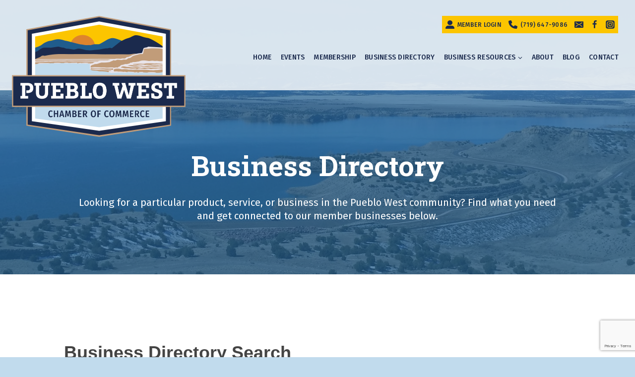

--- FILE ---
content_type: text/html; charset=utf-8
request_url: https://www.google.com/recaptcha/enterprise/anchor?ar=1&k=6LfI_T8rAAAAAMkWHrLP_GfSf3tLy9tKa839wcWa&co=aHR0cHM6Ly9idXNpbmVzcy5wd2NoYW1iZXIuY29tOjQ0Mw..&hl=en&v=PoyoqOPhxBO7pBk68S4YbpHZ&size=invisible&anchor-ms=20000&execute-ms=30000&cb=nlk91xx7xhm
body_size: 48510
content:
<!DOCTYPE HTML><html dir="ltr" lang="en"><head><meta http-equiv="Content-Type" content="text/html; charset=UTF-8">
<meta http-equiv="X-UA-Compatible" content="IE=edge">
<title>reCAPTCHA</title>
<style type="text/css">
/* cyrillic-ext */
@font-face {
  font-family: 'Roboto';
  font-style: normal;
  font-weight: 400;
  font-stretch: 100%;
  src: url(//fonts.gstatic.com/s/roboto/v48/KFO7CnqEu92Fr1ME7kSn66aGLdTylUAMa3GUBHMdazTgWw.woff2) format('woff2');
  unicode-range: U+0460-052F, U+1C80-1C8A, U+20B4, U+2DE0-2DFF, U+A640-A69F, U+FE2E-FE2F;
}
/* cyrillic */
@font-face {
  font-family: 'Roboto';
  font-style: normal;
  font-weight: 400;
  font-stretch: 100%;
  src: url(//fonts.gstatic.com/s/roboto/v48/KFO7CnqEu92Fr1ME7kSn66aGLdTylUAMa3iUBHMdazTgWw.woff2) format('woff2');
  unicode-range: U+0301, U+0400-045F, U+0490-0491, U+04B0-04B1, U+2116;
}
/* greek-ext */
@font-face {
  font-family: 'Roboto';
  font-style: normal;
  font-weight: 400;
  font-stretch: 100%;
  src: url(//fonts.gstatic.com/s/roboto/v48/KFO7CnqEu92Fr1ME7kSn66aGLdTylUAMa3CUBHMdazTgWw.woff2) format('woff2');
  unicode-range: U+1F00-1FFF;
}
/* greek */
@font-face {
  font-family: 'Roboto';
  font-style: normal;
  font-weight: 400;
  font-stretch: 100%;
  src: url(//fonts.gstatic.com/s/roboto/v48/KFO7CnqEu92Fr1ME7kSn66aGLdTylUAMa3-UBHMdazTgWw.woff2) format('woff2');
  unicode-range: U+0370-0377, U+037A-037F, U+0384-038A, U+038C, U+038E-03A1, U+03A3-03FF;
}
/* math */
@font-face {
  font-family: 'Roboto';
  font-style: normal;
  font-weight: 400;
  font-stretch: 100%;
  src: url(//fonts.gstatic.com/s/roboto/v48/KFO7CnqEu92Fr1ME7kSn66aGLdTylUAMawCUBHMdazTgWw.woff2) format('woff2');
  unicode-range: U+0302-0303, U+0305, U+0307-0308, U+0310, U+0312, U+0315, U+031A, U+0326-0327, U+032C, U+032F-0330, U+0332-0333, U+0338, U+033A, U+0346, U+034D, U+0391-03A1, U+03A3-03A9, U+03B1-03C9, U+03D1, U+03D5-03D6, U+03F0-03F1, U+03F4-03F5, U+2016-2017, U+2034-2038, U+203C, U+2040, U+2043, U+2047, U+2050, U+2057, U+205F, U+2070-2071, U+2074-208E, U+2090-209C, U+20D0-20DC, U+20E1, U+20E5-20EF, U+2100-2112, U+2114-2115, U+2117-2121, U+2123-214F, U+2190, U+2192, U+2194-21AE, U+21B0-21E5, U+21F1-21F2, U+21F4-2211, U+2213-2214, U+2216-22FF, U+2308-230B, U+2310, U+2319, U+231C-2321, U+2336-237A, U+237C, U+2395, U+239B-23B7, U+23D0, U+23DC-23E1, U+2474-2475, U+25AF, U+25B3, U+25B7, U+25BD, U+25C1, U+25CA, U+25CC, U+25FB, U+266D-266F, U+27C0-27FF, U+2900-2AFF, U+2B0E-2B11, U+2B30-2B4C, U+2BFE, U+3030, U+FF5B, U+FF5D, U+1D400-1D7FF, U+1EE00-1EEFF;
}
/* symbols */
@font-face {
  font-family: 'Roboto';
  font-style: normal;
  font-weight: 400;
  font-stretch: 100%;
  src: url(//fonts.gstatic.com/s/roboto/v48/KFO7CnqEu92Fr1ME7kSn66aGLdTylUAMaxKUBHMdazTgWw.woff2) format('woff2');
  unicode-range: U+0001-000C, U+000E-001F, U+007F-009F, U+20DD-20E0, U+20E2-20E4, U+2150-218F, U+2190, U+2192, U+2194-2199, U+21AF, U+21E6-21F0, U+21F3, U+2218-2219, U+2299, U+22C4-22C6, U+2300-243F, U+2440-244A, U+2460-24FF, U+25A0-27BF, U+2800-28FF, U+2921-2922, U+2981, U+29BF, U+29EB, U+2B00-2BFF, U+4DC0-4DFF, U+FFF9-FFFB, U+10140-1018E, U+10190-1019C, U+101A0, U+101D0-101FD, U+102E0-102FB, U+10E60-10E7E, U+1D2C0-1D2D3, U+1D2E0-1D37F, U+1F000-1F0FF, U+1F100-1F1AD, U+1F1E6-1F1FF, U+1F30D-1F30F, U+1F315, U+1F31C, U+1F31E, U+1F320-1F32C, U+1F336, U+1F378, U+1F37D, U+1F382, U+1F393-1F39F, U+1F3A7-1F3A8, U+1F3AC-1F3AF, U+1F3C2, U+1F3C4-1F3C6, U+1F3CA-1F3CE, U+1F3D4-1F3E0, U+1F3ED, U+1F3F1-1F3F3, U+1F3F5-1F3F7, U+1F408, U+1F415, U+1F41F, U+1F426, U+1F43F, U+1F441-1F442, U+1F444, U+1F446-1F449, U+1F44C-1F44E, U+1F453, U+1F46A, U+1F47D, U+1F4A3, U+1F4B0, U+1F4B3, U+1F4B9, U+1F4BB, U+1F4BF, U+1F4C8-1F4CB, U+1F4D6, U+1F4DA, U+1F4DF, U+1F4E3-1F4E6, U+1F4EA-1F4ED, U+1F4F7, U+1F4F9-1F4FB, U+1F4FD-1F4FE, U+1F503, U+1F507-1F50B, U+1F50D, U+1F512-1F513, U+1F53E-1F54A, U+1F54F-1F5FA, U+1F610, U+1F650-1F67F, U+1F687, U+1F68D, U+1F691, U+1F694, U+1F698, U+1F6AD, U+1F6B2, U+1F6B9-1F6BA, U+1F6BC, U+1F6C6-1F6CF, U+1F6D3-1F6D7, U+1F6E0-1F6EA, U+1F6F0-1F6F3, U+1F6F7-1F6FC, U+1F700-1F7FF, U+1F800-1F80B, U+1F810-1F847, U+1F850-1F859, U+1F860-1F887, U+1F890-1F8AD, U+1F8B0-1F8BB, U+1F8C0-1F8C1, U+1F900-1F90B, U+1F93B, U+1F946, U+1F984, U+1F996, U+1F9E9, U+1FA00-1FA6F, U+1FA70-1FA7C, U+1FA80-1FA89, U+1FA8F-1FAC6, U+1FACE-1FADC, U+1FADF-1FAE9, U+1FAF0-1FAF8, U+1FB00-1FBFF;
}
/* vietnamese */
@font-face {
  font-family: 'Roboto';
  font-style: normal;
  font-weight: 400;
  font-stretch: 100%;
  src: url(//fonts.gstatic.com/s/roboto/v48/KFO7CnqEu92Fr1ME7kSn66aGLdTylUAMa3OUBHMdazTgWw.woff2) format('woff2');
  unicode-range: U+0102-0103, U+0110-0111, U+0128-0129, U+0168-0169, U+01A0-01A1, U+01AF-01B0, U+0300-0301, U+0303-0304, U+0308-0309, U+0323, U+0329, U+1EA0-1EF9, U+20AB;
}
/* latin-ext */
@font-face {
  font-family: 'Roboto';
  font-style: normal;
  font-weight: 400;
  font-stretch: 100%;
  src: url(//fonts.gstatic.com/s/roboto/v48/KFO7CnqEu92Fr1ME7kSn66aGLdTylUAMa3KUBHMdazTgWw.woff2) format('woff2');
  unicode-range: U+0100-02BA, U+02BD-02C5, U+02C7-02CC, U+02CE-02D7, U+02DD-02FF, U+0304, U+0308, U+0329, U+1D00-1DBF, U+1E00-1E9F, U+1EF2-1EFF, U+2020, U+20A0-20AB, U+20AD-20C0, U+2113, U+2C60-2C7F, U+A720-A7FF;
}
/* latin */
@font-face {
  font-family: 'Roboto';
  font-style: normal;
  font-weight: 400;
  font-stretch: 100%;
  src: url(//fonts.gstatic.com/s/roboto/v48/KFO7CnqEu92Fr1ME7kSn66aGLdTylUAMa3yUBHMdazQ.woff2) format('woff2');
  unicode-range: U+0000-00FF, U+0131, U+0152-0153, U+02BB-02BC, U+02C6, U+02DA, U+02DC, U+0304, U+0308, U+0329, U+2000-206F, U+20AC, U+2122, U+2191, U+2193, U+2212, U+2215, U+FEFF, U+FFFD;
}
/* cyrillic-ext */
@font-face {
  font-family: 'Roboto';
  font-style: normal;
  font-weight: 500;
  font-stretch: 100%;
  src: url(//fonts.gstatic.com/s/roboto/v48/KFO7CnqEu92Fr1ME7kSn66aGLdTylUAMa3GUBHMdazTgWw.woff2) format('woff2');
  unicode-range: U+0460-052F, U+1C80-1C8A, U+20B4, U+2DE0-2DFF, U+A640-A69F, U+FE2E-FE2F;
}
/* cyrillic */
@font-face {
  font-family: 'Roboto';
  font-style: normal;
  font-weight: 500;
  font-stretch: 100%;
  src: url(//fonts.gstatic.com/s/roboto/v48/KFO7CnqEu92Fr1ME7kSn66aGLdTylUAMa3iUBHMdazTgWw.woff2) format('woff2');
  unicode-range: U+0301, U+0400-045F, U+0490-0491, U+04B0-04B1, U+2116;
}
/* greek-ext */
@font-face {
  font-family: 'Roboto';
  font-style: normal;
  font-weight: 500;
  font-stretch: 100%;
  src: url(//fonts.gstatic.com/s/roboto/v48/KFO7CnqEu92Fr1ME7kSn66aGLdTylUAMa3CUBHMdazTgWw.woff2) format('woff2');
  unicode-range: U+1F00-1FFF;
}
/* greek */
@font-face {
  font-family: 'Roboto';
  font-style: normal;
  font-weight: 500;
  font-stretch: 100%;
  src: url(//fonts.gstatic.com/s/roboto/v48/KFO7CnqEu92Fr1ME7kSn66aGLdTylUAMa3-UBHMdazTgWw.woff2) format('woff2');
  unicode-range: U+0370-0377, U+037A-037F, U+0384-038A, U+038C, U+038E-03A1, U+03A3-03FF;
}
/* math */
@font-face {
  font-family: 'Roboto';
  font-style: normal;
  font-weight: 500;
  font-stretch: 100%;
  src: url(//fonts.gstatic.com/s/roboto/v48/KFO7CnqEu92Fr1ME7kSn66aGLdTylUAMawCUBHMdazTgWw.woff2) format('woff2');
  unicode-range: U+0302-0303, U+0305, U+0307-0308, U+0310, U+0312, U+0315, U+031A, U+0326-0327, U+032C, U+032F-0330, U+0332-0333, U+0338, U+033A, U+0346, U+034D, U+0391-03A1, U+03A3-03A9, U+03B1-03C9, U+03D1, U+03D5-03D6, U+03F0-03F1, U+03F4-03F5, U+2016-2017, U+2034-2038, U+203C, U+2040, U+2043, U+2047, U+2050, U+2057, U+205F, U+2070-2071, U+2074-208E, U+2090-209C, U+20D0-20DC, U+20E1, U+20E5-20EF, U+2100-2112, U+2114-2115, U+2117-2121, U+2123-214F, U+2190, U+2192, U+2194-21AE, U+21B0-21E5, U+21F1-21F2, U+21F4-2211, U+2213-2214, U+2216-22FF, U+2308-230B, U+2310, U+2319, U+231C-2321, U+2336-237A, U+237C, U+2395, U+239B-23B7, U+23D0, U+23DC-23E1, U+2474-2475, U+25AF, U+25B3, U+25B7, U+25BD, U+25C1, U+25CA, U+25CC, U+25FB, U+266D-266F, U+27C0-27FF, U+2900-2AFF, U+2B0E-2B11, U+2B30-2B4C, U+2BFE, U+3030, U+FF5B, U+FF5D, U+1D400-1D7FF, U+1EE00-1EEFF;
}
/* symbols */
@font-face {
  font-family: 'Roboto';
  font-style: normal;
  font-weight: 500;
  font-stretch: 100%;
  src: url(//fonts.gstatic.com/s/roboto/v48/KFO7CnqEu92Fr1ME7kSn66aGLdTylUAMaxKUBHMdazTgWw.woff2) format('woff2');
  unicode-range: U+0001-000C, U+000E-001F, U+007F-009F, U+20DD-20E0, U+20E2-20E4, U+2150-218F, U+2190, U+2192, U+2194-2199, U+21AF, U+21E6-21F0, U+21F3, U+2218-2219, U+2299, U+22C4-22C6, U+2300-243F, U+2440-244A, U+2460-24FF, U+25A0-27BF, U+2800-28FF, U+2921-2922, U+2981, U+29BF, U+29EB, U+2B00-2BFF, U+4DC0-4DFF, U+FFF9-FFFB, U+10140-1018E, U+10190-1019C, U+101A0, U+101D0-101FD, U+102E0-102FB, U+10E60-10E7E, U+1D2C0-1D2D3, U+1D2E0-1D37F, U+1F000-1F0FF, U+1F100-1F1AD, U+1F1E6-1F1FF, U+1F30D-1F30F, U+1F315, U+1F31C, U+1F31E, U+1F320-1F32C, U+1F336, U+1F378, U+1F37D, U+1F382, U+1F393-1F39F, U+1F3A7-1F3A8, U+1F3AC-1F3AF, U+1F3C2, U+1F3C4-1F3C6, U+1F3CA-1F3CE, U+1F3D4-1F3E0, U+1F3ED, U+1F3F1-1F3F3, U+1F3F5-1F3F7, U+1F408, U+1F415, U+1F41F, U+1F426, U+1F43F, U+1F441-1F442, U+1F444, U+1F446-1F449, U+1F44C-1F44E, U+1F453, U+1F46A, U+1F47D, U+1F4A3, U+1F4B0, U+1F4B3, U+1F4B9, U+1F4BB, U+1F4BF, U+1F4C8-1F4CB, U+1F4D6, U+1F4DA, U+1F4DF, U+1F4E3-1F4E6, U+1F4EA-1F4ED, U+1F4F7, U+1F4F9-1F4FB, U+1F4FD-1F4FE, U+1F503, U+1F507-1F50B, U+1F50D, U+1F512-1F513, U+1F53E-1F54A, U+1F54F-1F5FA, U+1F610, U+1F650-1F67F, U+1F687, U+1F68D, U+1F691, U+1F694, U+1F698, U+1F6AD, U+1F6B2, U+1F6B9-1F6BA, U+1F6BC, U+1F6C6-1F6CF, U+1F6D3-1F6D7, U+1F6E0-1F6EA, U+1F6F0-1F6F3, U+1F6F7-1F6FC, U+1F700-1F7FF, U+1F800-1F80B, U+1F810-1F847, U+1F850-1F859, U+1F860-1F887, U+1F890-1F8AD, U+1F8B0-1F8BB, U+1F8C0-1F8C1, U+1F900-1F90B, U+1F93B, U+1F946, U+1F984, U+1F996, U+1F9E9, U+1FA00-1FA6F, U+1FA70-1FA7C, U+1FA80-1FA89, U+1FA8F-1FAC6, U+1FACE-1FADC, U+1FADF-1FAE9, U+1FAF0-1FAF8, U+1FB00-1FBFF;
}
/* vietnamese */
@font-face {
  font-family: 'Roboto';
  font-style: normal;
  font-weight: 500;
  font-stretch: 100%;
  src: url(//fonts.gstatic.com/s/roboto/v48/KFO7CnqEu92Fr1ME7kSn66aGLdTylUAMa3OUBHMdazTgWw.woff2) format('woff2');
  unicode-range: U+0102-0103, U+0110-0111, U+0128-0129, U+0168-0169, U+01A0-01A1, U+01AF-01B0, U+0300-0301, U+0303-0304, U+0308-0309, U+0323, U+0329, U+1EA0-1EF9, U+20AB;
}
/* latin-ext */
@font-face {
  font-family: 'Roboto';
  font-style: normal;
  font-weight: 500;
  font-stretch: 100%;
  src: url(//fonts.gstatic.com/s/roboto/v48/KFO7CnqEu92Fr1ME7kSn66aGLdTylUAMa3KUBHMdazTgWw.woff2) format('woff2');
  unicode-range: U+0100-02BA, U+02BD-02C5, U+02C7-02CC, U+02CE-02D7, U+02DD-02FF, U+0304, U+0308, U+0329, U+1D00-1DBF, U+1E00-1E9F, U+1EF2-1EFF, U+2020, U+20A0-20AB, U+20AD-20C0, U+2113, U+2C60-2C7F, U+A720-A7FF;
}
/* latin */
@font-face {
  font-family: 'Roboto';
  font-style: normal;
  font-weight: 500;
  font-stretch: 100%;
  src: url(//fonts.gstatic.com/s/roboto/v48/KFO7CnqEu92Fr1ME7kSn66aGLdTylUAMa3yUBHMdazQ.woff2) format('woff2');
  unicode-range: U+0000-00FF, U+0131, U+0152-0153, U+02BB-02BC, U+02C6, U+02DA, U+02DC, U+0304, U+0308, U+0329, U+2000-206F, U+20AC, U+2122, U+2191, U+2193, U+2212, U+2215, U+FEFF, U+FFFD;
}
/* cyrillic-ext */
@font-face {
  font-family: 'Roboto';
  font-style: normal;
  font-weight: 900;
  font-stretch: 100%;
  src: url(//fonts.gstatic.com/s/roboto/v48/KFO7CnqEu92Fr1ME7kSn66aGLdTylUAMa3GUBHMdazTgWw.woff2) format('woff2');
  unicode-range: U+0460-052F, U+1C80-1C8A, U+20B4, U+2DE0-2DFF, U+A640-A69F, U+FE2E-FE2F;
}
/* cyrillic */
@font-face {
  font-family: 'Roboto';
  font-style: normal;
  font-weight: 900;
  font-stretch: 100%;
  src: url(//fonts.gstatic.com/s/roboto/v48/KFO7CnqEu92Fr1ME7kSn66aGLdTylUAMa3iUBHMdazTgWw.woff2) format('woff2');
  unicode-range: U+0301, U+0400-045F, U+0490-0491, U+04B0-04B1, U+2116;
}
/* greek-ext */
@font-face {
  font-family: 'Roboto';
  font-style: normal;
  font-weight: 900;
  font-stretch: 100%;
  src: url(//fonts.gstatic.com/s/roboto/v48/KFO7CnqEu92Fr1ME7kSn66aGLdTylUAMa3CUBHMdazTgWw.woff2) format('woff2');
  unicode-range: U+1F00-1FFF;
}
/* greek */
@font-face {
  font-family: 'Roboto';
  font-style: normal;
  font-weight: 900;
  font-stretch: 100%;
  src: url(//fonts.gstatic.com/s/roboto/v48/KFO7CnqEu92Fr1ME7kSn66aGLdTylUAMa3-UBHMdazTgWw.woff2) format('woff2');
  unicode-range: U+0370-0377, U+037A-037F, U+0384-038A, U+038C, U+038E-03A1, U+03A3-03FF;
}
/* math */
@font-face {
  font-family: 'Roboto';
  font-style: normal;
  font-weight: 900;
  font-stretch: 100%;
  src: url(//fonts.gstatic.com/s/roboto/v48/KFO7CnqEu92Fr1ME7kSn66aGLdTylUAMawCUBHMdazTgWw.woff2) format('woff2');
  unicode-range: U+0302-0303, U+0305, U+0307-0308, U+0310, U+0312, U+0315, U+031A, U+0326-0327, U+032C, U+032F-0330, U+0332-0333, U+0338, U+033A, U+0346, U+034D, U+0391-03A1, U+03A3-03A9, U+03B1-03C9, U+03D1, U+03D5-03D6, U+03F0-03F1, U+03F4-03F5, U+2016-2017, U+2034-2038, U+203C, U+2040, U+2043, U+2047, U+2050, U+2057, U+205F, U+2070-2071, U+2074-208E, U+2090-209C, U+20D0-20DC, U+20E1, U+20E5-20EF, U+2100-2112, U+2114-2115, U+2117-2121, U+2123-214F, U+2190, U+2192, U+2194-21AE, U+21B0-21E5, U+21F1-21F2, U+21F4-2211, U+2213-2214, U+2216-22FF, U+2308-230B, U+2310, U+2319, U+231C-2321, U+2336-237A, U+237C, U+2395, U+239B-23B7, U+23D0, U+23DC-23E1, U+2474-2475, U+25AF, U+25B3, U+25B7, U+25BD, U+25C1, U+25CA, U+25CC, U+25FB, U+266D-266F, U+27C0-27FF, U+2900-2AFF, U+2B0E-2B11, U+2B30-2B4C, U+2BFE, U+3030, U+FF5B, U+FF5D, U+1D400-1D7FF, U+1EE00-1EEFF;
}
/* symbols */
@font-face {
  font-family: 'Roboto';
  font-style: normal;
  font-weight: 900;
  font-stretch: 100%;
  src: url(//fonts.gstatic.com/s/roboto/v48/KFO7CnqEu92Fr1ME7kSn66aGLdTylUAMaxKUBHMdazTgWw.woff2) format('woff2');
  unicode-range: U+0001-000C, U+000E-001F, U+007F-009F, U+20DD-20E0, U+20E2-20E4, U+2150-218F, U+2190, U+2192, U+2194-2199, U+21AF, U+21E6-21F0, U+21F3, U+2218-2219, U+2299, U+22C4-22C6, U+2300-243F, U+2440-244A, U+2460-24FF, U+25A0-27BF, U+2800-28FF, U+2921-2922, U+2981, U+29BF, U+29EB, U+2B00-2BFF, U+4DC0-4DFF, U+FFF9-FFFB, U+10140-1018E, U+10190-1019C, U+101A0, U+101D0-101FD, U+102E0-102FB, U+10E60-10E7E, U+1D2C0-1D2D3, U+1D2E0-1D37F, U+1F000-1F0FF, U+1F100-1F1AD, U+1F1E6-1F1FF, U+1F30D-1F30F, U+1F315, U+1F31C, U+1F31E, U+1F320-1F32C, U+1F336, U+1F378, U+1F37D, U+1F382, U+1F393-1F39F, U+1F3A7-1F3A8, U+1F3AC-1F3AF, U+1F3C2, U+1F3C4-1F3C6, U+1F3CA-1F3CE, U+1F3D4-1F3E0, U+1F3ED, U+1F3F1-1F3F3, U+1F3F5-1F3F7, U+1F408, U+1F415, U+1F41F, U+1F426, U+1F43F, U+1F441-1F442, U+1F444, U+1F446-1F449, U+1F44C-1F44E, U+1F453, U+1F46A, U+1F47D, U+1F4A3, U+1F4B0, U+1F4B3, U+1F4B9, U+1F4BB, U+1F4BF, U+1F4C8-1F4CB, U+1F4D6, U+1F4DA, U+1F4DF, U+1F4E3-1F4E6, U+1F4EA-1F4ED, U+1F4F7, U+1F4F9-1F4FB, U+1F4FD-1F4FE, U+1F503, U+1F507-1F50B, U+1F50D, U+1F512-1F513, U+1F53E-1F54A, U+1F54F-1F5FA, U+1F610, U+1F650-1F67F, U+1F687, U+1F68D, U+1F691, U+1F694, U+1F698, U+1F6AD, U+1F6B2, U+1F6B9-1F6BA, U+1F6BC, U+1F6C6-1F6CF, U+1F6D3-1F6D7, U+1F6E0-1F6EA, U+1F6F0-1F6F3, U+1F6F7-1F6FC, U+1F700-1F7FF, U+1F800-1F80B, U+1F810-1F847, U+1F850-1F859, U+1F860-1F887, U+1F890-1F8AD, U+1F8B0-1F8BB, U+1F8C0-1F8C1, U+1F900-1F90B, U+1F93B, U+1F946, U+1F984, U+1F996, U+1F9E9, U+1FA00-1FA6F, U+1FA70-1FA7C, U+1FA80-1FA89, U+1FA8F-1FAC6, U+1FACE-1FADC, U+1FADF-1FAE9, U+1FAF0-1FAF8, U+1FB00-1FBFF;
}
/* vietnamese */
@font-face {
  font-family: 'Roboto';
  font-style: normal;
  font-weight: 900;
  font-stretch: 100%;
  src: url(//fonts.gstatic.com/s/roboto/v48/KFO7CnqEu92Fr1ME7kSn66aGLdTylUAMa3OUBHMdazTgWw.woff2) format('woff2');
  unicode-range: U+0102-0103, U+0110-0111, U+0128-0129, U+0168-0169, U+01A0-01A1, U+01AF-01B0, U+0300-0301, U+0303-0304, U+0308-0309, U+0323, U+0329, U+1EA0-1EF9, U+20AB;
}
/* latin-ext */
@font-face {
  font-family: 'Roboto';
  font-style: normal;
  font-weight: 900;
  font-stretch: 100%;
  src: url(//fonts.gstatic.com/s/roboto/v48/KFO7CnqEu92Fr1ME7kSn66aGLdTylUAMa3KUBHMdazTgWw.woff2) format('woff2');
  unicode-range: U+0100-02BA, U+02BD-02C5, U+02C7-02CC, U+02CE-02D7, U+02DD-02FF, U+0304, U+0308, U+0329, U+1D00-1DBF, U+1E00-1E9F, U+1EF2-1EFF, U+2020, U+20A0-20AB, U+20AD-20C0, U+2113, U+2C60-2C7F, U+A720-A7FF;
}
/* latin */
@font-face {
  font-family: 'Roboto';
  font-style: normal;
  font-weight: 900;
  font-stretch: 100%;
  src: url(//fonts.gstatic.com/s/roboto/v48/KFO7CnqEu92Fr1ME7kSn66aGLdTylUAMa3yUBHMdazQ.woff2) format('woff2');
  unicode-range: U+0000-00FF, U+0131, U+0152-0153, U+02BB-02BC, U+02C6, U+02DA, U+02DC, U+0304, U+0308, U+0329, U+2000-206F, U+20AC, U+2122, U+2191, U+2193, U+2212, U+2215, U+FEFF, U+FFFD;
}

</style>
<link rel="stylesheet" type="text/css" href="https://www.gstatic.com/recaptcha/releases/PoyoqOPhxBO7pBk68S4YbpHZ/styles__ltr.css">
<script nonce="I6PYzxKyex0Syug7crAWQg" type="text/javascript">window['__recaptcha_api'] = 'https://www.google.com/recaptcha/enterprise/';</script>
<script type="text/javascript" src="https://www.gstatic.com/recaptcha/releases/PoyoqOPhxBO7pBk68S4YbpHZ/recaptcha__en.js" nonce="I6PYzxKyex0Syug7crAWQg">
      
    </script></head>
<body><div id="rc-anchor-alert" class="rc-anchor-alert"></div>
<input type="hidden" id="recaptcha-token" value="[base64]">
<script type="text/javascript" nonce="I6PYzxKyex0Syug7crAWQg">
      recaptcha.anchor.Main.init("[\x22ainput\x22,[\x22bgdata\x22,\x22\x22,\[base64]/[base64]/[base64]/KE4oMTI0LHYsdi5HKSxMWihsLHYpKTpOKDEyNCx2LGwpLFYpLHYpLFQpKSxGKDE3MSx2KX0scjc9ZnVuY3Rpb24obCl7cmV0dXJuIGx9LEM9ZnVuY3Rpb24obCxWLHYpe04odixsLFYpLFZbYWtdPTI3OTZ9LG49ZnVuY3Rpb24obCxWKXtWLlg9KChWLlg/[base64]/[base64]/[base64]/[base64]/[base64]/[base64]/[base64]/[base64]/[base64]/[base64]/[base64]\\u003d\x22,\[base64]\x22,\x22D8OWwo3DjMOfwrTCmnbDqcK3ejZBwo/[base64]/DuWPDosKQw4rDmTrCvcKPw7HDs8OhHFnDocKVLcOawoAIfMKuDMO/[base64]/Ct8KOwoxKwrp9JGfDsMKawqsyAnwxW8K4wrvDq8KAOMOFJcKjwoAwCcORw5PDuMKnNgR5w4PCvj1DURNgw6vCosObDMOjVz3ClFtqwoJSNnfCpcOiw59veyBNBcOSwooddcKxMsKIwqVCw4RVQxPCnlp/woLCtcK5AmA/w7Yewr8uRMKdw73CinnDgsO6Z8OqwrvCuAd6FAnDk8Omwo7Cp3HDm1ACw4lFA3/CnsOPwqsGX8O+HcKpHld1w6fDhlQgw5hAclXDg8OcDktgwqtZw4zCg8OHw4YiwprCssOKc8KIw5gGTSxsGQpEcMOTDcOTwpoQwqUEw6lAasOhfCZXCiUWw73DnijDvMOAMhEIb3cLw5PChENfaX1lMmzDr2zCliMQakcCwqXDlU3CrRZrZWwARkAiFcKzw4s/XR3Cr8KgwqUDwp4GeMOrGcKjKyZXDMODwqhCwp1tw47CvcOdZsOwCHLDv8ONNcKxwo/CvSRZw5XDi1LCqTzClcOww6vDkcO3wp83w40JFQEmwrU/dDhNwqfDsMOnMsKLw5vCgcK6w58GAcKmDjhgw6EvLcKkw58gw4VgJcOjw4Nzw6MqwrvClcOjAy7DshDDisO/w5DCql9eGcOSw5XDugAEFkXDskM/w6gQLsO3w4tiUnvDs8KzWRJlw5pDM8Olw6DDvcKhN8KYcsKCw5bDksKCFyxlwrggUMKmcMKBwqTDsE7Cm8ONw7TCkzk0X8OMGirColE2wqNBeV14wpnCgA1gw5/[base64]/DuVoGb8Kow6hPw5HCgMOhw6DDhsO0JQ7Dq8KEwr/CtDvDjMKlfMKvwpzCjcKMwrPCsQoXEcOua1RWw6hawrxYwqA7w7hiw7DDmWYsCcO+wqBUw71FN0cRwojDuj/DpsKgwrzCl2/DmcOvw4vDrsOSHX4QZVNKORYxMMOcwo7DuMKNw7Y3cUJeRMOTw5wUN0vDsHceQmPDgiJ1H3k2wqHDi8OxEBVUw4p1w4dXwqHDnn/DvcK5SGLDlcOgwqV5woQEw6Yow6nCs1FeZcKSOsKiwrlKwog9O8OCEiEIEybCtnXDl8KLwr/DqSZIw7XCuX3Dh8KpJUrCjMOiIcO4w5M7MkTCpVpVSE3DtcKSa8OPwqUswpFQHiZ0w5fCu8K8LsKEwoh4woHCtsKgTsOFCxEKwrN/[base64]/[base64]/BMKAJsKqw59/woNpwobDtFfCj8KuFCQ6W2XCo0fCt3QsS3JmHFvDiA3DrXzDk8OeRiQuXMKkwpHDhX/[base64]/IFfCgSA/w5zDpRbDtHLDqCvDhh7DmlsQwq/DjBDDlMO1FSMONMK3woJYw4APw6rDojpiw5lPLMKvWxHCqsKUDsKuXm/Cj2zDlRdTQRI7AsOAa8Olw5Ydw5laGcOmwoDDrm0FZVXDs8Khwq0BI8OKAn3DmsOOw5zCt8Kowqlbwq9mSz1tVlzCtCDCoHrCilXCpsK1fsOTaMO6BF3DksOUXQzCn3djfnbDk8K/acO+wrsnEF98UMODM8OtwqwzV8KRw7nDq0goLDHCikIIwrAzw7LDkA3Dk3BowrVOw5nCnFLCiMO8UsObwqXDlRoVwp/[base64]/[base64]/DicOyw6Agw7DDtB3DrMOsQ8OZOMO6XcKVR0Zew4hrAsOHLXTDk8OPfiDClkDDhHQfFcOFw7oiwoJLwp18w5N+wqFAw7dyBG4uwqR/w45TGGzCssOcUMKOTcKJYsKTEcOMPn/[base64]/CpiZfCQ/DikhTFBUTYsOSwrElfsOwcMKLT8KTw5oHVMKdwq8wNcK/esKAYH18w4zCrMK9dcO7URwpQMOxO8OzwqnClQIuVSNHw4l5wqnCgcKnw4onLMOXGsOAw7U8w5/CjMKNw4NaaMO/[base64]/[base64]/CosOJwpp7wosVfk5UfcK6w5gwD0QLw7LCtm0+w4jDusKKbTtQw7kKwojDt8KLPcOuwrvCjWc+w4XDnsKnMULCkMKew4TCkhglBXpaw5BtDsK4SA/CvT3Do8KCA8OZBcOEwprDmFDCucOTQsKzwr7DvsKzC8ODwrZNw7rDgApbQsK8wpdSbnfCuk/Dt8KuwpLDm8OAw7BowpzCnmlgPcKaw4d3wr5Fw5Zmw63Ch8K7CsKSwobDqcKICjkcSFnDtmBLVMKXwrNTKmBAV2zDsGPDqcOMw6QsNcK3w4w+XMOew5nDi8K4e8Krwpdqwp57woDCqkHCuQrDn8OsBcKje8KywrjCp2REZFoGwo3CusOyd8O/wohbF8ORdSrCmMKUw4vCpi/CtcOsw6fCscOPHsO0aSdfTcKkNw9SwoF+w6fDnS8Owr4Xw4NAcx/Ds8Ozw6ZGOsOSwqHDoQYMaMO5w6/DqEHCpxU8w5s7wppNEsKlUz8bwqDDlcOWD1Jrw7Y6w5DDqS1mw4vCrVUBTiDDqBUSZsOqw4PDvFw4OMOmdBM8KsOnagMLw53Cg8KdDzvDmcOowoTDmQATwr/DosOrw6cSw7HDuMOECsORDCV7wqnCrAfDrF4swonCvzF6w5DDm8K8a3I2OcO3Kj9VdTLDhsKPYMKewrfCn8Kmf183w5xBX8KwD8OnVsOPBMOQKsOJwqbCqsO/KXrCkD8+w5vCu8KOf8Kcw4xQw4fDusOdNBl7RMO7w5rCssOETAo3WMOawo97w6LDsHTChcOXwqpcVcKCf8O/HMO5wrnCvcOgRWZew5AQw58AwoHChg7CnMKHC8K9w6TDkjwewqF5wrBMwpJcwp/DnVzDpHzCnk5Qw77CgcObwoDCk3bCjcOjw53DjVXClwDCkxjDk8OZe2fDhE3DnsO+w4zCqMKYEsO2TcOlMsKHB8Kow4TCn8OOwrbClV1/dDkDbFhCaMKmN8Ojw7LDiMOEwoRbwo7CqWItG8OKSi9qKsOFSVFbw7YswpwqMcKSYcOIC8KFKcOzGcK/[base64]/ClMOrKcKkwp5+MBRUGjPCvRIuGwjDhCrCkEstwoMbwpHCsRYQHMKgMcOwXsKLwpvDhkslDkXCjsK1wqI6w6IEwpDCjMKawr5rVVgLcsKze8KSwoVZwp1lwrcrF8KJw6FSwqgLwochwrjDqMKSE8K8bR1Gwp/CosKIPMO7fh/[base64]/Dgz5AwoFCwoJiw7YEZnzCisOjw6UGdU8/W3BDQlBGNcOCRydRw4YNw57DusOAwqR7Q3VMw7pEOwZrw47DhcKyJkzCr0x6EsKZF3FyecOWw5TDh8OBwqoAC8KaSVIlA8KDeMOawqUnYMKLRGDCmcOewqHCl8OmZMO/dwDCmMKNw7HCoGbDpsObwqUiw4Ikwp/CmcKZw601b2wKacOcw7I1w6PDlxQtw7d7VsOgw4Zbwqo/[base64]/CjW3DiiXCoD4dDsONT3s1wr8DwqXDvwrCmcO3wqg9bMK6ciPDk0XCrsKZUEnCnGDCtRBsR8OJa1omXErDlcOlw4UYwoNuUsOSw7vCu3rDosO0w6kzwrvCkHPDpFMbQgvCrnMcUsK/F8KQJsOuWMKxOsOBZHXDo8KAEcKrw5nDjsKeecKuwqkoDFvChV3Dt3rCusOKw712LG/ClmrCmlhDw49Dw69HwrQCQGYNwq8JDMOEw49GwqpzBn7CkMOMw5LDisO9wqIURCjDnjQQOsO2bMObw74hwpLClsO/G8Oew5fDq1bDozXDvVXCpmrDjMKPLFPDtQ9lFGDCnMOPwo7CpsKjw6XCsMOawpnCmjcae3NxwpXCrEoqWlwkFmNrZMOuwqTCpyUqwozCnBE2wpUEQsK1EsKowrDCt8OdBR/Dj8KjUlokwqvDv8Oxcxsow5B8XMOUwp3DisOpwqUzw79Qw6nCosK6HcOHDmQjE8OkwogJwqzCscO4QsOWwprDpUbDq8OpbcKjSsKfw6p/[base64]/[base64]/DmMOOKcKacMOJZwHDm8KVbTTCgcKSeHJ8M8Kjw43DqwbDpXYlG8KRbwPCu8KKZRk4XsObwoLDksOzKAtJwoHDgT/DscKIwp3ClcO+w7Biwq7CoDZ5w7x9w4Izw5gteHDDscKYwqcrwrRJMmk3w5tFGcOIw7vDkw9UG8OtS8OVGMKyw7nDi8OdXsKkJsK1w4LDuAHCtgfDpmLClMK7w7vDt8KKPFXDu0ZgfcOfwpfCq0NgUzFRTn50QcO/wrdSIEM4N1F4w4c6wo8Fwr1NTMK3wrweHsOtwrYKwpPChMOUMHJLGz3CvgFtw6jCvMKUGWEOwqhUKsOew4jCvFrDtyNww5cQTcKjG8KJBQnDojzDj8OcwpLDjcOFXRE/[base64]/[base64]/CpcO2w5Y5FsO3wrLClgApwoEiEcOxScOTw5LDk8OXDMKnw44DKMOJF8OWCl1yworDqFXDrDzCrxDChH3CvX5jeFotXFBswr/DocOSwqh6VMKmecKEw7jDm2vCtMKHwrEtEMK/Z3REw4Y8wpsJNMOxFCo+w6pzG8KzVMOafwnCmX1tVcOucXXDtjZcLMO3ccOYwq1CDsKhCMOyc8Ocw7ozSz4xaz7CiXPCgC7DrExRAxnDhcKtwq3DnMO9PhTCojXCksOaw5HDlyrDk8O3w6x/[base64]/[base64]/wqzCr3RBw7nDhMKsw6J1Y8KEe8O5wp8hw77CiCHCgcOxw5bCgcOjw4xjw7HDt8OiaQVOwozCisOCw7JvSMOOWXotw5gJMWLDpMOdwpMAQMOpKXpdw7/Dvi5qejBfOMOOw6fDtHERwr4NccKdMcOLwoDDjUXChw/Cm8OhCcOgQCrCisKrwrPCvnoLwoxWw7BBKcKswrkIWg7CoWUiThhhdsKEwrfCgTRqXnQxwq7Dr8KkCsOPwqbDgXLDlkrCjMOwwo4aHA4Ew6sqSMO9OsO2w4rCtX1wYsOvwpVvcsO2wp/Dqx/Ds3XCjlsZL8ORw40vwqB8wrJlaErCtcOgdSMvCsKZc2Ezw70KFHbCv8Kvwr8GNsOCwp8+wpzDlMK2w4Jow6LCqDjCuMO6wrwrw6/Dn8KTwpJJw6EsWcKNHcKKSTh/wqPCosK+w5zDlA3DvkEOw4/DjX9rbcOCWk4qw5oCwpxZTRnDp2pBw51fwr/DlcONwpvCmStiIMOvw6nChMKpSsOFO8OwwrdLwpLCp8KXYcObR8KyT8Kme2PDqDlAwqXDtMKwwqbCmwrCvcO+wrxcV0/[base64]/DrWbDhsOEQMK9w4bDijzDsMKnRgnDjztww5QiQMKjwr3DvMOIDMOfwrrCoMKSKUDCqnbCuyjCvHvDjgZww54BTMOxRsK4w4Erf8Kzw63ClsKhw7gmDGnDucOFPnVdbcO5YMOkVX/CiXHDl8Oyw7MJPEPCkBZowo4xPcOWXFFcwoDCqcO2CcKnwozClAtAKMKpUlQUe8Kqfz3Dg8KYNX/[base64]/CsgtLUMOfw5bDihjDm8KGbW7CuAVNw6vDsMOjwoQ6w6Y2YcK8wpDDusOaeVJtcRvCqA8vwo0nw4NTPsKpw63DosKMw7srw7k2AiEaUHXDkcK1Pz3DoMOjR8KXDR3Ch8K3w6bDlsOVKcOtwr0dHkwlw7bDv8OoX3vCmcOWw6LCksOswrQcHMKMRmB2PmAuUcOicMK/NMOnQCXDtiHCosOkw4t+ax/Dl8Otw5fDsRZfd8Ozw6QNw7RLwq4ZwpvClCYTeTHCjVPDocOtHMOkwr1Pw5fDrcOewq7CjMOjAkE3Zn3Dp3Abwr/DnTE4C8OzN8K/w4vDosKiw6XDu8Klw6QVc8O2w6HCpsKKAMOmw4Q/dsK4w4TCksOPTsKlCiTCvybDpcOMw6B7fGcOd8KLw5zCoMKCwotdw6Jnw6opwrckwpgzw6lvKsKAHUYTwqPCvMO4wqnCgcOGeUQUw47CgcOVw7waWTjDiMKZwoxgXsKkfSZTMcKIOyd3w51MM8OrF3ZRfsOdwqJaLsKvXhPCrVcjw6Jhwq/[base64]/Dq8OyPcKiQ8K/wr3DlMOWwpMaaMOEY8KcdcOqwocaw5NSa0EqYSzDlMKoBXDCvcOqw6x4w4fDvMOecTrDuHt7wpnCqCAyb2sdEMO4WMK9ZjUcw5LDqGZ+w5HCgC59OcKScVbDicOlwo4/wohVwpctw77CmcKGwoPDok7ChW05w7J2SsOPZkLDhsOOOcOENg7DpCcSw6DCkGfCtMOcw6XCowFSGA/CucKPw4FxL8KXwqJpwrzDnzHDty8Lw587w7slwqDDpHRzw6YRPsKRfBlnVyXDlMOGOg3Cu8O0wr1SwpY3w53CjMO9w54bb8ORw70oYDnDucKcwrcywo8NbMOLwrdxMMK9wrnCqGPDgmDCicOawotmVVwGw4EldMKUalMDwrpUMsKIwpTCvkBgPcKMb8K0f8OhNsO/LSLDukbDjMKLXMKGC01Ow6NmPAHDs8KywpYSFsKWPsKLwojDvQ/CgzHDqRhoVsKfHMKgw53DrHLCtztvJHnDqEE9w5tCw59Zw4TCljTDhMOvJxLDrMOxwpYbGMOxwqbCpzXCnsKIw6Y4w6BDBMKTGcKBYsOgfcKWNsOHXHDDqUbCv8Ozw47DtwDClGQ0wpk5aHnCqcKywq3Dt8OAchbCnQ/DscO1w4PDn3k0Q8KMwpMKwoPDvXzDgMKzwossw60ZWW/[base64]/DsQ3DhwrDplvDth7ClsK8IsOUeXE/G2JCKsKFw6BAw5M7XsKmwqPDlWYILwAlwqbCvSYJfBHCvSU1wrHChRIKEsKzdsKywp3DjH1Lwpo0w7LCncKoworCvDgUwrFew69iwrjDshREw5wUBzoewqkyFMOCw4vDpUIgw4Q8IcOuwrLCjcOjwqXCl01Qd3IiOAbCscK9Uh/Dlhh8c8OSDsOdw48QwprDmsO7Kh1lF8KuUMKXTcONw7hLwrnDosK8FsKPA8OGwpNyBzJGw7EGwp83YiUuQ2HDrMKqNFfDlMKmw47CtRbDsMK1w5fDjDw/[base64]/[base64]/CoSbDtsOyFxbCrXYnRArChsOKZ8Kzw4szw7vDicORw63DhcK3AcOhwqdVwrTCmDjCssKOwq/DksKDwqFpwo1ue1Fnwq0NBsOVFsOYw7obwo3Do8O2w5glGgTCgcOPwpXDsAPDuMKhCsOUw7PDvsO6w6HDssKSw5rDrB4aI2AcD8OubCvDrx/CqFoGflQ+dMO6w7nDkcKnUcKbw5oRPcK1NsKiwo4twqcpRMKuw4YowqrDv0AIV0JHwrnDt3rCpMKZO2nDucK3wrMcw4rCrwHDsjYHw6AxBcKbwrwpwrIoDmLDjcKfw5UIw6XDtAXCgSlqGFnCtcOEExVxwqUGwqopaQDDm07DhsK5w51/[base64]/DusO3DG8Ww7bDmsOew580w6rDnzvCh3bCg3HDvS0tASDCscKGw4lWN8KjHitsw5Mpwqw7w6LDmFIMQ8OwwpbDp8KwwqHCu8KwMMKZbcKZAsOwc8KGMsOew5HCs8ODT8K0QmdNwrvCsMKPNcKNX8OfayzDtjjCvsOlwo/DucOsPQlMw6LDrcO8woZ5w5fCt8OjwoTDlcKCLVLDk3jCrW3DvnzCkMKsMEvDmXsdWMOrw4QXA8OxSsO7w7cHw43DjW7Cjhg3w4/CuMObw5IBAsKbPDg8JsOLPnLCtifDjMOyOSREWMKuQDUqwqZQbkHDvlAMEmzCucOAwoZZSCbChX/Cm2rDghUiw7V3w73Dh8KewqnCmsKzw6HDnXPCgsK9XGbDusODeMOmw5QHSsOQNcO0w4sdwrEHCRLCky/Dr1E/dcKeCnnCjRHDpHkPKwhzw6syw6ZEw5k7wqXDpi/[base64]/DvcKDdcOnw7LDpAI/[base64]/CuXbCgDjDgnUmS8KsKnvDog1sCcOqwqosw6h7OsKEOxxjw7bCgSY2eDw5w43ClcKGJjHCgMOgwobDjMOiw7slABxFwq/CucKgw71hJsKQwr/DgcOHDMK9w4/[base64]/CtMO2X1nDqCrCkDvCtghGYMKIZsKiYMKOWsKaw5hobsKTTktmwo9TJcKLwoDDixAiGFxge3chw4/CusKZw6w1MsODZRceLAwjIcKVFQhvCgdrMyZpwowIHsO/w4M+wofClsKOwpJeWn1DfMKFwptwwoLCpcOAe8OQe8O9w4/CusKVC1YiwrnDpMKXfsK2d8K8woXCmMObw4JDYl0FWsOwcRR2PHotw4TCsMKtVEhoRiNSIMK/[base64]/DhQYKAl/[base64]/Ct2JLw6RJdi/DkV9VSk/Dv8K+OsOjw67DpE8ww7sKw7ASwp/Dm2Anw5/DkcK4w7hFwrjCsMK7w4suC8OKwprDiWI8PcK0I8O9GgMIw5wNfhfDoMKSO8K7w7wTOsKtWGLDjlHCjsOmwoHCgMKdwqp7O8OwD8KkworDhMKqw7N/w5vDhxfCrMK6wrIsVz50PQoQw5fCq8KaWMO9W8KpGDnCgizCrsKPw6cPwqYjD8Oudyxgw6PCqMKdQ3ZfaCLCiMOLK3jDhVVQWsOhOMKhWlg6wrrCi8Opwo/[base64]/DtSrDl3/CvMKwwpEFLcOLwq/ChjvCmsOISU7DlWk2ahJ1eMKsR8Kseh3CuDJyw51aOBzDrcKtw7HCr8K5JR0uwonDrVNgZgXCg8OjwprCh8OEwp3DhsKuw5nDscKmwoN2RzfCucOGD2IyK8Obw4IEw4XDt8KMw6fDuHbCkMO/wqvCh8KMw44wP8KgdEHDu8KkJcK1R8Odwq/[base64]/[base64]/[base64]/Cg1TDux7Dk8KPc8KBwq5QwprDgzp5cFLDhzHCoVx7DFsnwqDDvVjCvsOCCjzCuMKHe8KVdMKAK2vCh8KGw6bDrMKkIzbCim7DmG4Qw7/CvMKDw4TCnMK0wqpzTyjCnsK/[base64]/wpIGw5fCsMKYwqFswpvCoW4XUXohwp4+w7XDtiPCkkNnwrfClDN8b3LDq2xUwozCkDLDkcO7bTx7HcOWwrLCqcKxw4NYKcObw7fDiGjDoD/[base64]/CuMKgY8KkEhJUw7F/PMK3wpnCvsODR3/CuEUpw7Z5w6PDm8OAAljClsO/[base64]/DocOJesO4wq97WzDDtRl6wofDmmvCqlnDlsO8d8OidATDlR3CsTDDscOhw4vDssOCwoDDqnouw5fDksOGAsKAw6UKRcKnX8Oow7gTW8OOw7p4SMOfw7vCuSZXBiLCiMK1S24Ow71Ow4/[base64]/[base64]/Di0fDkzzCtcOQwrnDkcK6w4YLworDlU3Dr8KWDwc1w58NwovDoMOIwpXCh8KFwpRlwpvDqcKBAmTChkzCmnh5F8O5fMObAGJiOAfDm0Nnw6Yywq/[base64]/DhMOXw5/[base64]/wp0Fw7zCqsKHVcKnESYcwqDCm8OmNi5cwqAmw5h1UTrDnMOGw5MbHMOxwqnCimdWaMONw6/[base64]/Ds8OROArDocOQLMO4w7XCkQRpUsO7woDCosO4wpXCmkrDlMOJLAcNfcOCTsKMaAxUIMOKBAnCoMKPLChGw74Ccld+wprCvMOQw5zDjsODQhltwpcnwpAjw7TDsy8Pwp4gwp/CgsO5RsKlw7TCq1rDncKFLhMvQMKFw4LCj2kZZDjDmX/DtgdHwpbDnsKsZz3DvgQaDMO1w6TDnE/DmsORwpFhwol9BHx/KyNYw7DCgcKpwqwcGEDCvkLDoMO+w7zCjCbDusOyfjvDscKtZsKFR8Kaw7/ChQrCvMOKwp3Ck13CmMOZw5vCssKEwqlVw5R0YsOReXbCpMK9wr3DkmrDusOfwrjDugk7Y8O6w4jDmVTCsnbDjsOvC2PDuTLCqMO7eCPCsHo4VcKYwqnDm1cBKQzDsMKBw5wuDVw6woHCiCrDlF8sB1dCwpLCog8WHVAHa1fCu0INwp/Dh2zCqW/Dm8O6wo7CnUYkwrETdcOLw43DrMOowqzDmURWw5Zew5/DocKlH3UdwoXDscOywpvCrwHCj8O4JhxiwodTVBNRw6XDrQ4Gw558wo8cBcK6bQUEwrZVMMO/w7QPcsKLwpHDpsKewqg0w5/Cg8OjGsKfw7LDlcOEJsOAbsKSw4YawrvDmjttN2/CkTQnChnDiMK1wozDnsOfwqjCr8OBwpjCi09iw5/Dp8Krw6LCtBl3LcOgVB0kZAPDrxzDgUXCr8KcEsOZIRUcJMKZw4MVdcKGN8OnwppAB8KzwrLDj8K7w7YCai05I3d9w4jCkwQsJcKqRAPDh8OAT3XDiQ/CmMKzw6Ilw5bCksOtwqsDKsK0w5kgw43CmXTChsKGwpMdecKYUzbCmMKWUg9pw7p4Q0nClcKTw77DmsKPwq4aV8O7O3oYwro8wrBOw7DDtE49d8OWw5TDssOCw7bCu8KQw5LDsicBw7/Cr8OPw6klAMKzwqAiw5nDlkDDhMKnw5PCgSMCwq9CwqHDo1TCt8KlwoZJQMO8w7nDmsOJbA3CowBcwrjClHRCacOiwrQdWGvDocKzYWLCmsOWV8KRF8OmOsKaeXTDpcOPwp/CjMKSw77CviAHw4xew5VTwrUSQcOqwpN0KkDCjsOgPXjCiTohDy4VYDPDpsKmw6rCucOCwrXCgkjDuUhlexPCtX5TNcKww4fDnsOtwq/DpcOUJcKtR2zDvcKOw4k/[base64]/Dn8O9wqQhwrFaLidXe8OzwrnDmS40w43DiMKYfMKFw6rDmsKWwpDDjsOlwrjDt8KHwo7CozbCj0DCm8KTwq15V8K0wrY6LzzDsTMYHjHDkcOHTsKyaMORwrjDq2hDQMKdB0TDt8OjccOUwqxFwoNZw69XYcKCwqB7LsOCdhd6wqpfw5XDjSPCgWMLNF/[base64]/[base64]/SzgrwqXDhAnDnMKqwrfCnjrCuAwJw7NiworDpXRZw4PCvsKVw6rDiHnDkCnDkmfCshI/w5fCvxczbsO0BBHDgsK3KsK8w53Csy0Yf8KqJV7CiWTCoDkZw49vw7rCgh3DnnbDn37CmmhBQMKyM8OfL8O5U1nDj8OywpJ8w4fDgMOFwrzCv8OywpPCu8OqwqvDpsKvw7sJY3J2V3/ChsK3FWlUwrM6w4c0wrvDgiHCusOcf2XDtFfDnkrCmGI6TSPDjlZJSwsZwpcHw7U4Lw/CvMO1w6rDlsOPERstw5QBI8O1w6ROwpEFUMO9w4DDnwxnw5pBw7fCoS4pw5gswqjDlW/CjGfCqMOAwrvClcOOPMKtw7bCjXInwpVkwoBlwopSZsObwoZrClVRMAfDjn/CvMOaw6DCtC3DgcKURSHDjMK7w4LCpsOJw5zDusK3wqYxwqQ6wpxTRSYCwoJpwrgFw7/DngXCiSBUDwMswoHDrAsuw7HDrMKgwo/[base64]/woVBQDvDrm3DtsOIcsKqb8OswrzDsjQDUsOuc8K3wq1sw7Brw7ZCwoJKc8OBcH/DgUY6w4pHL2cmV17CoMKcwrAoR8O5w7jDncOIw4J5cxtfacO7w6htwoJ+ZRlZSlzCvcObAXTDm8O1w4IKCTDDrcK+wqzCoU/DpwbDksKfX2jDtAhMNVLDp8ONwobChcKnasObDllBwrsgw5HCkMODw4XDhAcEUG59GTNPw4BIwogSw50LXMOVw5Jpwr4IwrPCmMOTBMKpADVBegfDlcO/w6cdF8Krwow+X8OwwpNoB8OXIsKGc8O6DMKHw7nDmQbDuMOOaXcsPMOVwpknw7jCkVF0WMOUwr0VI0LCsCUhJiMUXCjDmMK8w7/CqGbCiMKAw7MQw70Cw6QKFsOOwq0Ew6cBwqPDvkdAAcKrw5NHw7U6wpjDsX8cByXChsOUVHATw7jCvcKOwoPCqX/[base64]/CtkXCh2HChU/Dn8Olwo1uNsOWLcKRCsKRw4pcw49uwpxOw6BPw4UMwq4vH3FgBMKewr8/w4DCshMWPzQPw4HCh18vw4Ejw5sMwpnCvcOQwrDCuz5jw6w7f8KjeMOaEsK1esKYRB7ClhB2KwsWwrjDucOiecKCcTnCksKyGsOaw4pvw4TCjyjDnsK8wqzClR3Cv8KSwrPDklnCinfCicOQw5XDnsKcJ8O5G8KFw7lrMcKSwpovw5fCrMK8TsOQwofDjlt/wpHCsgwjwp0owrzDkx5ww5PCqcOswq0HbcKZLMOkchbDtghNBD0zFsOdIMKfw64dfEnDixPCslPDl8OtwrzDiyoXwp/DklnCngXDs8KRKcO6VcKQw6/DtcOJfcKrw6jCtcKBDMK2w6wYwrgQDMK9GcKJVcOMw6ctV0HCj8Kqw6/[base64]/eMOjwpYywoMNX8K9woABaRg7Y8OAPMOJw57Cr8K5dcOpTjzCj0dZXH4uUm8qwrPChcO2TMK/I8OpwoXDmRzCnyzCoC4/w7hpw4LDuzwmMzQ/SMO+ckZrw4jCqADCqsKXw7wJwrHClcK3wpLChsOJw499woHCokAPw5zCj8O/w77Cm8Onw6fDsmUawoFsw6/DhcOKwpbDpHjCksOCw5BHFTkEJX7DrldvXA/Cp13Dh1dnecKxw7DDp2TCtAJhFMKFwoMQAsKFLEDCnMKrwrlvBcOgJF/Cv8O0w7rCn8O4wq7DjC7CoGhFUSkYwqXDrMO8FMOMa2ROPsO/w49/w5nDr8Oswq/DtcO5wqfDo8K/[base64]/CgAfDgcOgwrA9wq3DqsOvb0DDg1EfHA/Dh8ODwrPDjMO6wpx1VsOJecKxwrB7RBgxfsOVwr4uw4MATExnDDhOVcOAw78gbTcoXE/CnMOGfMK/wpLDrlPCvcKkQiTDrhbCrFAEeMKww5BQw7/DvsKnw58qw55nwrcoPz5iJnUUIXTCu8K5asKJBiMlUcOhwqMlYcO0woZgTMKJADkXwoRIDMOPwqTCpMOwWRJHwpppw4PDnA/[base64]/[base64]/wq1aHXwEw5M4LQzDnilBdHgqw6Fpw6EbIcKlFMKbKW3Ck8K5bMOKHcK1c3bDiXZCMgQUw6FowqJxEWkgNHM0wrjChMKTC8KTw6vDqMOdLcO0w6vCsho5VMKaw6AywqF6WXHDtHbDlMKqwqLCr8Oxw63Dh1sPw53Cokosw61hXWJxfcKnbMOVNcOmwoLCgsKFw6/CgcKtKxgpw79hM8OzwqTCnzM3ZMOtWcO+UcOWwrXCjcOMw53CqWM+FsKUbMKjQlZRwpTCh8OIdsKuSMKAPnIYw6vDqTcXKhkpwrnCmBfDvcKxw4/[base64]/DmMKZBMOAwoYQw6EaOcOBc03CrcO2w5VMw5HClMK/[base64]/w5lgCiliJUtewpMVw5FDB8KELWxAwoYLwrh3AGDCv8O5wodVwofCnQVnHcO9e148XcOiw5DCvcOmM8K5WsOYUcKgwq4MF3ALwpdAK3PCtT/CkcKlw7wTw4Aywr80GQ3Cm8KJJlE7w4rDlMKAwoEnwrDDksOFw7VpaEQMwocdwpjCg8OldcOBwoNaQ8KUw6ZmCcOHw7lKHHfCtF7CuWTCvsK3VcORw5zDiC1kw6crw5QUw4ofwq5Kw7B3wqoRwrTCgDbCtxXCgzPCkUNywrV9b8K/[base64]/CgSMxIMOuIcO5wpPCvH42wrbDp0LDj2bCi2nCrG/[base64]/CnsKsw6bDtcOmHRQJU8OHwprCkVzDi8OwTsKxwpXDh8OZw6vDsC3Co8OmwoRlHsOXBXseGsOhaHXDq0MeccOjNsOnwpp4IsOcwqnCqBsjAnkZwpIJwqzDlsKHw4rCtcOlQyVEEcK+w5QUw5zCg3N/IcKYwp7DrsOVJx1iSMOsw51Qwq3CkMKzH23CuWDCnsK9wr94w7HCnMKMeMKXYhjDnsOmT37Cj8OGw6zCo8KJwqsZw6vCnMK3F8KdTsKnR0LDr8OoKsK9wp4UWDhgw7HCg8OBGD5mF8O5w5FPwr/[base64]/CsA3CnARrwrxRwpfDqsOPHw98w4YAwozDssO3w6ZSPUDDhcOHRsOJdcKIBzs8EDtUH8Kcw4QjJ1DCg8KyHcOYbsK2wofDmcOkw7VzbMKaE8KVYHZuK8O6V8KaJcO/w4o1FMOTwpLDiMODL3vCmlfDgMKmNMK9w5U/w6fDl8O/w4fCgsK1CXnDgcOoGi/DlcKmw4bDlcKUaETChsKAYsKLwqQrwpXCv8K/fhvCvSRJZcKBwpnClgzCv3lva3rCscKMRX7CnEvCisO0VAw8FGjCpjfCv8KrUE/[base64]/wo4WP0rCjsO3JsKEbcKOTMO+V8OoO8Ojw6fCt3N4w5VPUGQ5wpJ3wqYAOHkmB8OJA8OIw5TDhsKQHVXDthhafBjDpjfCtXLChsKkYcKxcW/DhERpN8KEw4bCmMKPwqEuemI+wqUyV3nCjHRKw4xSw41Nw7vCqyTDrMOBwprDnlPDu35HwonDl8OlJcOgDW3DhsKEw6U9wo7CpGBRfsKOGsOswqwcw68+wogxHMKddzoSwqvDsMK6w7HCtX7Ds8Kjwp0Jw5c9QFUHwqBJJWpbIcKcwp/DmHTDpMO2AMKowr95wrXCggNjwrfDhMKswoBcbcO4G8Kqw7hPw5PDjcKwKcKcKS4uw7QvwonCs8OpPcOWwrvCvMKlw4/Cpy4CNMK+w6AbKwo4wrnCvzHCoibDq8KbTVzCnQrCi8O8OTdPIjwjccOdw597wqUnGS/DlDVkwo/CjnlIwqbCqGrDpsKWVhxZwrIablMVw4x2WcOVfsKGwr9rAsOSOB3Cv0pgbBXDlMOGJcKESVg/QAPDrcO7a0PClVLCvGHDkUApw6XDusO/VsKvwo3Cm8OVwrTDrhEswoTChwbDuXPCpCVewocow7rCuMKAwrvDscOtP8KQw6rDpsK6wo/[base64]/[base64]/DiMOFwp8CQVJowqrCgXwYVGRcw6U5WMKvCcKPPEZWG8K9IyfDo1fCpQp3BChRCMOXw7TDrxRYw5w+WXpxwogkaRrCilbCgsOgMAJqVsOOK8O5wq8Ewp7Cp8KkckRdw6LCo340wqUgP8OXWD85dlxw\x22],null,[\x22conf\x22,null,\x226LfI_T8rAAAAAMkWHrLP_GfSf3tLy9tKa839wcWa\x22,0,null,null,null,1,[21,125,63,73,95,87,41,43,42,83,102,105,109,121],[1017145,275],0,null,null,null,null,0,null,0,null,700,1,null,0,\x22CvoBEg8I8ajhFRgAOgZUOU5CNWISDwjmjuIVGAA6BlFCb29IYxIPCPeI5jcYADoGb2lsZURkEg8I8M3jFRgBOgZmSVZJaGISDwjiyqA3GAE6BmdMTkNIYxIPCN6/tzcYADoGZWF6dTZkEg8I2NKBMhgAOgZBcTc3dmYSDgi45ZQyGAE6BVFCT0QwEg8I0tuVNxgAOgZmZmFXQWUSDwiV2JQyGAA6BlBxNjBuZBIPCMXziDcYADoGYVhvaWFjEg8IjcqGMhgBOgZPd040dGYSDgiK/Yg3GAA6BU1mSUk0Gh0IAxIZHRDwl+M3Dv++pQYZxJ0JGZzijAIZr/MRGQ\\u003d\\u003d\x22,0,1,null,null,1,null,0,0,null,null,null,0],\x22https://business.pwchamber.com:443\x22,null,[3,1,1],null,null,null,1,3600,[\x22https://www.google.com/intl/en/policies/privacy/\x22,\x22https://www.google.com/intl/en/policies/terms/\x22],\x225CxDJWh4QA3jsp2LT50yyxRNk7pS/F3exfuejFPECVk\\u003d\x22,1,0,null,1,1768459426064,0,0,[80,182,236,149],null,[10,253,67,155,177],\x22RC-sSa9vCeHf5omRg\x22,null,null,null,null,null,\x220dAFcWeA5FAx3wmOtl3cWntzUQZHYEMd3CCjAVc80O9sE9DzLmNgdSQkawm6ZDBGmY5XQybadzFjE5-GPndHPFeVKF0hTleDqJxw\x22,1768542226047]");
    </script></body></html>

--- FILE ---
content_type: text/css
request_url: https://pwchamber.com/wp-content/themes/kt-pueblo-west-cc/style.css?ver=1723853484
body_size: 375
content:
/*!
Theme Name: Pueblo West Chamber of Commerce
Description: A Kadence child theme created for the Pueblo West Chamber of Commerce website.
Author: Elevate5
Author URI: https://elevate5.com/
Version: 1.0.0
Template: kadence
Text Domain: kt-pueblo-west-cc
*/


/* Site Header - Main Row
-------------------------------------------------------------- */

.site-main-header-wrap .site-header-section-right {
	flex-direction: column;
	justify-content: flex-start;
	align-items: flex-end;
}

.site-main-header-wrap .social-button .social-label {
	font-size: 0.7em !important;
	letter-spacing: 0.25px;
}

.site-main-header-wrap .social-button:not(.social-link-custom1):not(.social-link-custom2):not(.social-link-custom3) .social-label {
    clip: rect(1px, 1px, 1px, 1px);
    position: absolute !important;
    height: 1px;
    width: 1px;
    overflow: hidden;
    word-wrap: normal !important;
}


/* Site Header - Sticky
-------------------------------------------------------------- */

.site-main-header-wrap.item-is-stuck .site-header-row-container-inner > .site-container {
	padding-top: 0.5rem;
	padding-bottom: 0.5rem;
}

.site-main-header-wrap.item-is-stuck .site-header-section-right {
	justify-content: center;
}

.site-main-header-wrap.item-is-stuck .site-header-section-right .site-header-item:not(.site-header-item-main-navigation) {
	display: none;
}


/* Site Navigation
-------------------------------------------------------------- */

.site-header-wrap .main-navigation .primary-menu-container > ul li.menu-item > a {
	letter-spacing: 0.25px;
}


/* Scroll Text
-------------------------------------------------------------- */

.scroll-text-wrapper {
	overflow: hidden;
}

.scroll-text {
	/* animation properties */
	-moz-transform: translateX(100%);
	-webkit-transform: translateX(100%);
	transform: translateX(100%);
  
	-moz-animation: my-animation 15s linear infinite;
	-webkit-animation: my-animation 15s linear infinite;
	animation: my-animation 15s linear infinite;
	white-space: nowrap;
}

/* for Firefox */
@-moz-keyframes my-animation {
	from { -moz-transform: translateX(100%); }
	to { -moz-transform: translateX(-100%); }
}

/* for Chrome */
@-webkit-keyframes my-animation {
	from { -webkit-transform: translateX(100%); }
	to { -webkit-transform: translateX(-100%); }
}

@keyframes my-animation {
	from {
		-moz-transform: translateX(100%);
		-webkit-transform: translateX(100%);
		transform: translateX(100%);
  }
	to {
		-moz-transform: translateX(-100%);
		-webkit-transform: translateX(-100%);
		transform: translateX(-100%);
	}
}


/* ChamberMaster Integration
-------------------------------------------------------------- */

/* Module Feed - Upcoming Events */

.chambermaster-upcoming-events .mn-widget-loaded .mn-scroll-slider {
	display: flex;
	flex-direction: column;
	gap: 24px;
}

.chambermaster-upcoming-events .mn-widget-loaded .mn-scroll-item {
	border: 3px solid #c19c79;
	display: flex;
	gap: 24px;
	padding: 1rem;
}

.chambermaster-upcoming-events .mn-widget-loaded .mn-scroll-date {
	flex: 0 0 76px;
	color: var(--global-palette5);
	display: block;
	font-family: 'Fira Sans';
	font-size: 24px;
	font-weight: 700;
    letter-spacing: 0.75px;
	line-height: 1.125;
	text-align: center;
	text-transform: uppercase;
}

.chambermaster-upcoming-events .mn-widget-loaded .mn-scroll-name {
	font-size: 18px;
	font-weight: 700;
	text-decoration: none;
}

.chambermaster-upcoming-events .mn-widget-loaded .mn-scroll-name:hover {
	color: var(--global-palette-highlight);
}